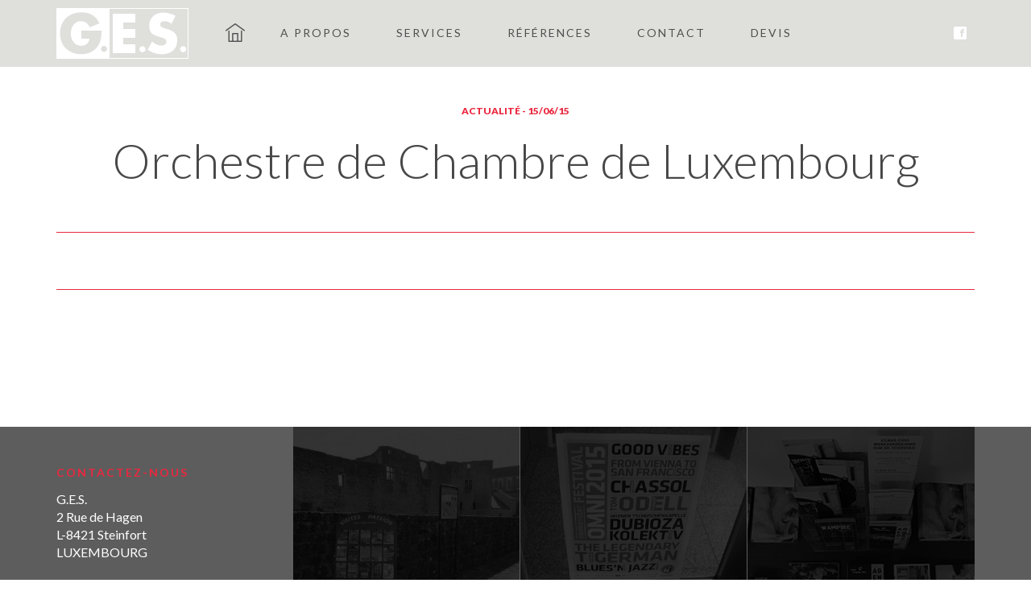

--- FILE ---
content_type: text/html; charset=UTF-8
request_url: https://www.ges.lu/clients/orchestre-de-chambre-de-luxembourg/
body_size: 7839
content:
<!DOCTYPE html PUBLIC "-//W3C//DTD XHTML 1.0 Strict//EN" "http://www.w3.org/TR/xhtml1/DTD/xhtml1-strict.dtd">
<html lang="en" class="no-js">

<head>

	<meta http-equiv="Content-Type" content="text/html;charset=utf-8" />
	<meta name="viewport" content="width=device-width, initial-scale=1.0">
	<meta name="format-detection" content="telephone=no">

	<meta name="description" content="Gestion Evénements & Spectacles" />
	<meta name="keywords" content="GES, Affichage, Publicité, Evénement, Spectacle">
	<meta name="author" content="GES">
	<meta name="copyright" content="Addictive & Graphic Diversion">

	<title>GES - Gestion Evénements &amp; Spectacles</title>

	<link rel="pingback" href="https://www.ges.lu/xmlrpc.php">
	<link rel="shortcut icon" href="https://www.ges.lu/wp-content/themes/ges/images/favicon.ico" type="image/x-icon" />
	<link rel="stylesheet" type="text/css" href="https://www.ges.lu/wp-content/themes/ges/style.css" />
	<link href="https://www.ges.lu/wp-content/themes/ges/js/fancybox/jquery.fancybox.css" rel="stylesheet" type="text/css">

	<script type="text/javascript" src="https://www.ges.lu/wp-content/themes/ges/js/vendors/modernizr.js"></script>

	<!--[if lt IE 9]>
	<script src="https://oss.maxcdn.com/html5shiv/3.7.2/html5shiv.min.js"></script>
	<script src="https://oss.maxcdn.com/respond/1.4.2/respond.min.js"></script>
  <![endif]-->
	<meta name='robots' content='max-image-preview:large' />
	<style>img:is([sizes="auto" i], [sizes^="auto," i]) { contain-intrinsic-size: 3000px 1500px }</style>
	
<style id='wp-emoji-styles-inline-css' type='text/css'>

	img.wp-smiley, img.emoji {
		display: inline !important;
		border: none !important;
		box-shadow: none !important;
		height: 1em !important;
		width: 1em !important;
		margin: 0 0.07em !important;
		vertical-align: -0.1em !important;
		background: none !important;
		padding: 0 !important;
	}
</style>
<link rel='stylesheet' id='wp-block-library-css' href='https://www.ges.lu/wp-includes/css/dist/block-library/style.min.css?ver=6.8.3' type='text/css' media='all' />
<style id='classic-theme-styles-inline-css' type='text/css'>
/*! This file is auto-generated */
.wp-block-button__link{color:#fff;background-color:#32373c;border-radius:9999px;box-shadow:none;text-decoration:none;padding:calc(.667em + 2px) calc(1.333em + 2px);font-size:1.125em}.wp-block-file__button{background:#32373c;color:#fff;text-decoration:none}
</style>
<style id='global-styles-inline-css' type='text/css'>
:root{--wp--preset--aspect-ratio--square: 1;--wp--preset--aspect-ratio--4-3: 4/3;--wp--preset--aspect-ratio--3-4: 3/4;--wp--preset--aspect-ratio--3-2: 3/2;--wp--preset--aspect-ratio--2-3: 2/3;--wp--preset--aspect-ratio--16-9: 16/9;--wp--preset--aspect-ratio--9-16: 9/16;--wp--preset--color--black: #000000;--wp--preset--color--cyan-bluish-gray: #abb8c3;--wp--preset--color--white: #ffffff;--wp--preset--color--pale-pink: #f78da7;--wp--preset--color--vivid-red: #cf2e2e;--wp--preset--color--luminous-vivid-orange: #ff6900;--wp--preset--color--luminous-vivid-amber: #fcb900;--wp--preset--color--light-green-cyan: #7bdcb5;--wp--preset--color--vivid-green-cyan: #00d084;--wp--preset--color--pale-cyan-blue: #8ed1fc;--wp--preset--color--vivid-cyan-blue: #0693e3;--wp--preset--color--vivid-purple: #9b51e0;--wp--preset--gradient--vivid-cyan-blue-to-vivid-purple: linear-gradient(135deg,rgba(6,147,227,1) 0%,rgb(155,81,224) 100%);--wp--preset--gradient--light-green-cyan-to-vivid-green-cyan: linear-gradient(135deg,rgb(122,220,180) 0%,rgb(0,208,130) 100%);--wp--preset--gradient--luminous-vivid-amber-to-luminous-vivid-orange: linear-gradient(135deg,rgba(252,185,0,1) 0%,rgba(255,105,0,1) 100%);--wp--preset--gradient--luminous-vivid-orange-to-vivid-red: linear-gradient(135deg,rgba(255,105,0,1) 0%,rgb(207,46,46) 100%);--wp--preset--gradient--very-light-gray-to-cyan-bluish-gray: linear-gradient(135deg,rgb(238,238,238) 0%,rgb(169,184,195) 100%);--wp--preset--gradient--cool-to-warm-spectrum: linear-gradient(135deg,rgb(74,234,220) 0%,rgb(151,120,209) 20%,rgb(207,42,186) 40%,rgb(238,44,130) 60%,rgb(251,105,98) 80%,rgb(254,248,76) 100%);--wp--preset--gradient--blush-light-purple: linear-gradient(135deg,rgb(255,206,236) 0%,rgb(152,150,240) 100%);--wp--preset--gradient--blush-bordeaux: linear-gradient(135deg,rgb(254,205,165) 0%,rgb(254,45,45) 50%,rgb(107,0,62) 100%);--wp--preset--gradient--luminous-dusk: linear-gradient(135deg,rgb(255,203,112) 0%,rgb(199,81,192) 50%,rgb(65,88,208) 100%);--wp--preset--gradient--pale-ocean: linear-gradient(135deg,rgb(255,245,203) 0%,rgb(182,227,212) 50%,rgb(51,167,181) 100%);--wp--preset--gradient--electric-grass: linear-gradient(135deg,rgb(202,248,128) 0%,rgb(113,206,126) 100%);--wp--preset--gradient--midnight: linear-gradient(135deg,rgb(2,3,129) 0%,rgb(40,116,252) 100%);--wp--preset--font-size--small: 13px;--wp--preset--font-size--medium: 20px;--wp--preset--font-size--large: 36px;--wp--preset--font-size--x-large: 42px;--wp--preset--spacing--20: 0.44rem;--wp--preset--spacing--30: 0.67rem;--wp--preset--spacing--40: 1rem;--wp--preset--spacing--50: 1.5rem;--wp--preset--spacing--60: 2.25rem;--wp--preset--spacing--70: 3.38rem;--wp--preset--spacing--80: 5.06rem;--wp--preset--shadow--natural: 6px 6px 9px rgba(0, 0, 0, 0.2);--wp--preset--shadow--deep: 12px 12px 50px rgba(0, 0, 0, 0.4);--wp--preset--shadow--sharp: 6px 6px 0px rgba(0, 0, 0, 0.2);--wp--preset--shadow--outlined: 6px 6px 0px -3px rgba(255, 255, 255, 1), 6px 6px rgba(0, 0, 0, 1);--wp--preset--shadow--crisp: 6px 6px 0px rgba(0, 0, 0, 1);}:where(.is-layout-flex){gap: 0.5em;}:where(.is-layout-grid){gap: 0.5em;}body .is-layout-flex{display: flex;}.is-layout-flex{flex-wrap: wrap;align-items: center;}.is-layout-flex > :is(*, div){margin: 0;}body .is-layout-grid{display: grid;}.is-layout-grid > :is(*, div){margin: 0;}:where(.wp-block-columns.is-layout-flex){gap: 2em;}:where(.wp-block-columns.is-layout-grid){gap: 2em;}:where(.wp-block-post-template.is-layout-flex){gap: 1.25em;}:where(.wp-block-post-template.is-layout-grid){gap: 1.25em;}.has-black-color{color: var(--wp--preset--color--black) !important;}.has-cyan-bluish-gray-color{color: var(--wp--preset--color--cyan-bluish-gray) !important;}.has-white-color{color: var(--wp--preset--color--white) !important;}.has-pale-pink-color{color: var(--wp--preset--color--pale-pink) !important;}.has-vivid-red-color{color: var(--wp--preset--color--vivid-red) !important;}.has-luminous-vivid-orange-color{color: var(--wp--preset--color--luminous-vivid-orange) !important;}.has-luminous-vivid-amber-color{color: var(--wp--preset--color--luminous-vivid-amber) !important;}.has-light-green-cyan-color{color: var(--wp--preset--color--light-green-cyan) !important;}.has-vivid-green-cyan-color{color: var(--wp--preset--color--vivid-green-cyan) !important;}.has-pale-cyan-blue-color{color: var(--wp--preset--color--pale-cyan-blue) !important;}.has-vivid-cyan-blue-color{color: var(--wp--preset--color--vivid-cyan-blue) !important;}.has-vivid-purple-color{color: var(--wp--preset--color--vivid-purple) !important;}.has-black-background-color{background-color: var(--wp--preset--color--black) !important;}.has-cyan-bluish-gray-background-color{background-color: var(--wp--preset--color--cyan-bluish-gray) !important;}.has-white-background-color{background-color: var(--wp--preset--color--white) !important;}.has-pale-pink-background-color{background-color: var(--wp--preset--color--pale-pink) !important;}.has-vivid-red-background-color{background-color: var(--wp--preset--color--vivid-red) !important;}.has-luminous-vivid-orange-background-color{background-color: var(--wp--preset--color--luminous-vivid-orange) !important;}.has-luminous-vivid-amber-background-color{background-color: var(--wp--preset--color--luminous-vivid-amber) !important;}.has-light-green-cyan-background-color{background-color: var(--wp--preset--color--light-green-cyan) !important;}.has-vivid-green-cyan-background-color{background-color: var(--wp--preset--color--vivid-green-cyan) !important;}.has-pale-cyan-blue-background-color{background-color: var(--wp--preset--color--pale-cyan-blue) !important;}.has-vivid-cyan-blue-background-color{background-color: var(--wp--preset--color--vivid-cyan-blue) !important;}.has-vivid-purple-background-color{background-color: var(--wp--preset--color--vivid-purple) !important;}.has-black-border-color{border-color: var(--wp--preset--color--black) !important;}.has-cyan-bluish-gray-border-color{border-color: var(--wp--preset--color--cyan-bluish-gray) !important;}.has-white-border-color{border-color: var(--wp--preset--color--white) !important;}.has-pale-pink-border-color{border-color: var(--wp--preset--color--pale-pink) !important;}.has-vivid-red-border-color{border-color: var(--wp--preset--color--vivid-red) !important;}.has-luminous-vivid-orange-border-color{border-color: var(--wp--preset--color--luminous-vivid-orange) !important;}.has-luminous-vivid-amber-border-color{border-color: var(--wp--preset--color--luminous-vivid-amber) !important;}.has-light-green-cyan-border-color{border-color: var(--wp--preset--color--light-green-cyan) !important;}.has-vivid-green-cyan-border-color{border-color: var(--wp--preset--color--vivid-green-cyan) !important;}.has-pale-cyan-blue-border-color{border-color: var(--wp--preset--color--pale-cyan-blue) !important;}.has-vivid-cyan-blue-border-color{border-color: var(--wp--preset--color--vivid-cyan-blue) !important;}.has-vivid-purple-border-color{border-color: var(--wp--preset--color--vivid-purple) !important;}.has-vivid-cyan-blue-to-vivid-purple-gradient-background{background: var(--wp--preset--gradient--vivid-cyan-blue-to-vivid-purple) !important;}.has-light-green-cyan-to-vivid-green-cyan-gradient-background{background: var(--wp--preset--gradient--light-green-cyan-to-vivid-green-cyan) !important;}.has-luminous-vivid-amber-to-luminous-vivid-orange-gradient-background{background: var(--wp--preset--gradient--luminous-vivid-amber-to-luminous-vivid-orange) !important;}.has-luminous-vivid-orange-to-vivid-red-gradient-background{background: var(--wp--preset--gradient--luminous-vivid-orange-to-vivid-red) !important;}.has-very-light-gray-to-cyan-bluish-gray-gradient-background{background: var(--wp--preset--gradient--very-light-gray-to-cyan-bluish-gray) !important;}.has-cool-to-warm-spectrum-gradient-background{background: var(--wp--preset--gradient--cool-to-warm-spectrum) !important;}.has-blush-light-purple-gradient-background{background: var(--wp--preset--gradient--blush-light-purple) !important;}.has-blush-bordeaux-gradient-background{background: var(--wp--preset--gradient--blush-bordeaux) !important;}.has-luminous-dusk-gradient-background{background: var(--wp--preset--gradient--luminous-dusk) !important;}.has-pale-ocean-gradient-background{background: var(--wp--preset--gradient--pale-ocean) !important;}.has-electric-grass-gradient-background{background: var(--wp--preset--gradient--electric-grass) !important;}.has-midnight-gradient-background{background: var(--wp--preset--gradient--midnight) !important;}.has-small-font-size{font-size: var(--wp--preset--font-size--small) !important;}.has-medium-font-size{font-size: var(--wp--preset--font-size--medium) !important;}.has-large-font-size{font-size: var(--wp--preset--font-size--large) !important;}.has-x-large-font-size{font-size: var(--wp--preset--font-size--x-large) !important;}
:where(.wp-block-post-template.is-layout-flex){gap: 1.25em;}:where(.wp-block-post-template.is-layout-grid){gap: 1.25em;}
:where(.wp-block-columns.is-layout-flex){gap: 2em;}:where(.wp-block-columns.is-layout-grid){gap: 2em;}
:root :where(.wp-block-pullquote){font-size: 1.5em;line-height: 1.6;}
</style>
<link rel='stylesheet' id='wpml-blocks-css' href='https://www.ges.lu/wp-content/plugins/sitepress-multilingual-cms/dist/css/blocks/styles.css?ver=4.6.14' type='text/css' media='all' />
<link rel="https://api.w.org/" href="https://www.ges.lu/wp-json/" /><link rel="EditURI" type="application/rsd+xml" title="RSD" href="https://www.ges.lu/xmlrpc.php?rsd" />
<link rel="canonical" href="https://www.ges.lu/clients/orchestre-de-chambre-de-luxembourg/" />
<link rel='shortlink' href='https://www.ges.lu/?p=308' />
<link rel="alternate" title="oEmbed (JSON)" type="application/json+oembed" href="https://www.ges.lu/wp-json/oembed/1.0/embed?url=https%3A%2F%2Fwww.ges.lu%2Fclients%2Forchestre-de-chambre-de-luxembourg%2F" />
<link rel="alternate" title="oEmbed (XML)" type="text/xml+oembed" href="https://www.ges.lu/wp-json/oembed/1.0/embed?url=https%3A%2F%2Fwww.ges.lu%2Fclients%2Forchestre-de-chambre-de-luxembourg%2F&#038;format=xml" />
<meta name="generator" content="WPML ver:4.6.14 stt:1,4,3;" />

		
	<style>
		.bootstrap-select .btn:focus{
			outline: 5px auto transparent !important;
		}
	</style>
<meta name="generator" content="WP Rocket 3.20.1.2" data-wpr-features="wpr_preload_links wpr_desktop" /></head>

<body class="">

	<header id="header" class="navbar-fixed-top header-inside">
		<div data-rocket-location-hash="0841f15ebf099eeaba6f2c7f735d0671" class="container">
			<nav class="navbar" role="navigation">
				<div class="navbar-header">
					<div class="navbar-toggle collapsed" data-toggle="collapse" data-target="#navbar-collapse"></div>
					<a class="logo" href="/" title="GES - Gestion Evénements & Spectacles"><img class="img-responsive"
							src="https://www.ges.lu/wp-content/themes/ges/images/public/logo-homepage.png" alt=""></a>
				</div>
				<div class="collapse navbar-collapse" id="navbar-collapse">

															
					<a class="nav-fb hidden-xs" href="https://www.facebook.com/pages/GES/95885246497?fref=ts"
						target="_blank" title="GES on Facebook"></a>

					<div class="menu-wrap">

						<ul id="menu-menu-principal" class="menu-nav"><li id="menu-item-15" class="menu-item menu-item-type-post_type menu-item-object-page menu-item-home menu-item-15"><a href="https://www.ges.lu/" title="[:fr]Accueil[:]">GES</a></li>
<li id="menu-item-16" class="menu-item menu-item-type-post_type menu-item-object-page menu-item-16"><a href="https://www.ges.lu/a-propos/">A propos</a></li>
<li id="menu-item-20" class="menu-item menu-item-type-post_type menu-item-object-page menu-item-20"><a href="https://www.ges.lu/services/">Services</a></li>
<li id="menu-item-260" class="menu-item menu-item-type-post_type menu-item-object-page menu-item-260"><a href="https://www.ges.lu/partenaires/">Références</a></li>
<li id="menu-item-18" class="menu-item menu-item-type-post_type menu-item-object-page menu-item-18"><a href="https://www.ges.lu/contact/">Contact</a></li>
<li id="menu-item-19" class="menu-item menu-item-type-post_type menu-item-object-page menu-item-19"><a href="https://www.ges.lu/devis/">Devis</a></li>
</ul>
						

						<ul class="mobile-lang visible-xs">
							<li><a class="nav-fb" href="https://www.facebook.com/pages/GES/95885246497?fref=ts"
									target="_blank" title="GES on Facebook"></a></li>
						</ul>
					</div><!--menu-wrap-->
				</div><!--navbar-collape-->
			</nav><!--navbar-->
		</div><!--container-->
	</header>
<section data-rocket-location-hash="be95fc19821cc0b8de741ab4d87f6557" class="content">
	<article data-rocket-location-hash="1d7f418888ba73294ec79126d73234ea" class="container">
					<div data-rocket-location-hash="ab4dfb30a7864b9feecb02a1f08d4425" class="post">
				<div class="page-top">
					<div class="post-date">actualité  -  15/06/15</div>
					<h1>Orchestre de Chambre de Luxembourg</h1>
				</div>
								<hr>
				<div class="post-navigation clearfix">
														</div>
			</div><!--post-->
			</article><!--container-->
</section>

<footer data-rocket-location-hash="d8d170033ea958f3538208caa1adc50a">
	<div class="container">
		<div data-rocket-location-hash="ca722c0fa35488ed8b185d1aa84c8a90" class="row">
			<div class="col-md-3 col-sm-4 col-xs-12">
				<div class="footer-contact">
					<h4>contactez-nous</h4>
					<address>
						G.E.S.<br>
						2 Rue de Hagen<br>
						L-8421 Steinfort<br>
						LUXEMBOURG
					</address>
					<div class="footer-phone">
						<a href="tel:35226580241">T +352 26 58 02 41</a><br>
						F + 352 26 53 02 40
					</div><!--footer-phone-->
					<div class="footer-email">
						<a href="mailto:info@ges.lu" title="Contacter GES">info@ges.lu</a><br>
						<a href="https://www.facebook.com/pages/GES/95885246497?fref=ts" target="_blank"
							title="GES sur Facebook">facebook</a>
					</div><!--footer-email-->
					<div class="copyright">© 2015 GES s.a <br /> Un site <strong><a href="http://www.intrepide.lu"
								title="Intrépide Studio - un studio de design graphique et digital basé à Luxembourg"
								style="color: #e53b52;">Intrépide Studio</a></strong></div>
				</div><!--footer-contact-->
			</div><!--col-->
			<div class="col-md-9 col-sm-8 hidden-xs">
				<div class="footer-gallery">
																		<a class="fg-block" rel="footer-gallery" href="#fg-172">
								<img width="400" height="400" src="https://www.ges.lu/wp-content/uploads/2015/05/VisitesPassion-400x400.jpg" class="attachment-thumbnail size-thumbnail wp-post-image" alt="" decoding="async" loading="lazy" />							</a>
													<a class="fg-block" rel="footer-gallery" href="#fg-163">
								<img width="400" height="400" src="https://www.ges.lu/wp-content/uploads/2015/05/Omni-400x400.jpg" class="attachment-thumbnail size-thumbnail wp-post-image" alt="Divers" decoding="async" loading="lazy" />							</a>
													<a class="fg-block" rel="footer-gallery" href="#fg-169">
								<img width="253" height="231" src="https://www.ges.lu/wp-content/uploads/2015/05/news-4.jpg" class="attachment-thumbnail size-thumbnail wp-post-image" alt="" decoding="async" loading="lazy" />							</a>
													<a class="fg-block" rel="footer-gallery" href="#fg-160">
								<img width="400" height="400" src="https://www.ges.lu/wp-content/uploads/2015/05/2015-07-30-13.41.18-400x400.jpg" class="attachment-thumbnail size-thumbnail wp-post-image" alt="divers" decoding="async" loading="lazy" />							</a>
													<a class="fg-block" rel="footer-gallery" href="#fg-521">
								<img width="400" height="400" src="https://www.ges.lu/wp-content/uploads/2015/05/M35_3-400x400.jpg" class="attachment-thumbnail size-thumbnail wp-post-image" alt="" decoding="async" loading="lazy" srcset="https://www.ges.lu/wp-content/uploads/2015/05/M35_3-400x400.jpg 400w, https://www.ges.lu/wp-content/uploads/2015/05/M35_3-750x750.jpg 750w, https://www.ges.lu/wp-content/uploads/2015/05/M35_3-1024x1024.jpg 1024w, https://www.ges.lu/wp-content/uploads/2015/05/M35_3.jpg 1094w" sizes="auto, (max-width: 400px) 100vw, 400px" />							</a>
													<a class="fg-block" rel="footer-gallery" href="#fg-166">
								<img width="360" height="400" src="https://www.ges.lu/wp-content/uploads/2015/05/service-2-360x400.jpg" class="attachment-thumbnail size-thumbnail wp-post-image" alt="" decoding="async" loading="lazy" />							</a>
											
					
				</div><!--footer-gallery-->
			</div><!--col-->
		</div><!--row-->
	</div><!--container-->
</footer>

            <div data-rocket-location-hash="d17dc947f064d56214a278d0cc226cee" id="fg-521" class="fg-modal">
            <img width="750" height="750" src="https://www.ges.lu/wp-content/uploads/2015/05/M35_3-750x750.jpg" class="img-responsive wp-post-image" alt="" decoding="async" loading="lazy" srcset="https://www.ges.lu/wp-content/uploads/2015/05/M35_3-750x750.jpg 750w, https://www.ges.lu/wp-content/uploads/2015/05/M35_3-400x400.jpg 400w, https://www.ges.lu/wp-content/uploads/2015/05/M35_3-1024x1024.jpg 1024w, https://www.ges.lu/wp-content/uploads/2015/05/M35_3.jpg 1094w" sizes="auto, (max-width: 750px) 100vw, 750px" />            <!--
                <h3>Galerie 7</h3>
                            -->
        </div>
            <div data-rocket-location-hash="af44188d347bddd28a36b22013ca1c8a" id="fg-172" class="fg-modal">
            <img width="750" height="562" src="https://www.ges.lu/wp-content/uploads/2015/05/VisitesPassion-750x562.jpg" class="img-responsive wp-post-image" alt="" decoding="async" loading="lazy" srcset="https://www.ges.lu/wp-content/uploads/2015/05/VisitesPassion-750x562.jpg 750w, https://www.ges.lu/wp-content/uploads/2015/05/VisitesPassion-1024x768.jpg 1024w, https://www.ges.lu/wp-content/uploads/2015/05/VisitesPassion.jpg 1459w" sizes="auto, (max-width: 750px) 100vw, 750px" />            <!--
                <h3>Galerie 6</h3>
                            -->
        </div>
            <div data-rocket-location-hash="131b7ad2420d635a9c5892fcdbb31337" id="fg-169" class="fg-modal">
            <img width="253" height="231" src="https://www.ges.lu/wp-content/uploads/2015/05/news-4.jpg" class="img-responsive wp-post-image" alt="" decoding="async" loading="lazy" />            <!--
                <h3>Galerie 5</h3>
                            -->
        </div>
            <div data-rocket-location-hash="05c1585207009b402874918f0feac54a" id="fg-166" class="fg-modal">
            <img width="360" height="420" src="https://www.ges.lu/wp-content/uploads/2015/05/service-2.jpg" class="img-responsive wp-post-image" alt="" decoding="async" loading="lazy" />            <!--
                <h3>Galerie 4</h3>
                            -->
        </div>
            <div data-rocket-location-hash="9f01a4727e7d202d9cc08df372f1a49f" id="fg-163" class="fg-modal">
            <img width="750" height="563" src="https://www.ges.lu/wp-content/uploads/2015/05/Omni-750x563.jpg" class="img-responsive wp-post-image" alt="Divers" decoding="async" loading="lazy" srcset="https://www.ges.lu/wp-content/uploads/2015/05/Omni-750x563.jpg 750w, https://www.ges.lu/wp-content/uploads/2015/05/Omni-1024x768.jpg 1024w, https://www.ges.lu/wp-content/uploads/2015/05/Omni.jpg 1200w" sizes="auto, (max-width: 750px) 100vw, 750px" />            <!--
                <h3>Galerie 3</h3>
                            -->
        </div>
            <div data-rocket-location-hash="6f5d1f0e3542e15ef97b3e21d1dec48e" id="fg-160" class="fg-modal">
            <img width="750" height="422" src="https://www.ges.lu/wp-content/uploads/2015/05/2015-07-30-13.41.18-750x422.jpg" class="img-responsive wp-post-image" alt="divers" decoding="async" loading="lazy" srcset="https://www.ges.lu/wp-content/uploads/2015/05/2015-07-30-13.41.18-750x422.jpg 750w, https://www.ges.lu/wp-content/uploads/2015/05/2015-07-30-13.41.18-1024x576.jpg 1024w, https://www.ges.lu/wp-content/uploads/2015/05/2015-07-30-13.41.18.jpg 1600w" sizes="auto, (max-width: 750px) 100vw, 750px" />            <!--
                <h3>Galerie 2</h3>
                            -->
        </div>
    


<script src="https://ajax.googleapis.com/ajax/libs/jquery/1.11.2/jquery.min.js"></script>
<script type="text/javascript" src="https://www.ges.lu/wp-content/themes/ges/js/bootstrap.min.js"></script>
<script type="text/javascript" src="https://www.ges.lu/wp-content/themes/ges/js/bootstrap-select.min.js"></script>
<script type="text/javascript" src="https://www.ges.lu/wp-content/themes/ges/js/fancybox/jquery.fancybox.js"></script>
<script type="text/javascript" src="https://www.ges.lu/wp-content/themes/ges/js/scripts.js"></script>

<!--Adding class to header on scroll-->
<script>
	$(window).bind("load resize scroll", function (e) {
		if ($(this).width() <= 768) {
			if ($(this).scrollTop() > 150) {
				$("#header").addClass("scroll-header");
			}
			if ($(this).scrollTop() < 150) {
				$("#header").removeClass("scroll-header");
			}
		}
		else {
			if ($(this).scrollTop() > 370) {
				$("#header").addClass("scroll-header");
			}
			if ($(this).scrollTop() < 370) {
				$("#header").removeClass("scroll-header");
			}
		}
	});
</script>

<script type="speculationrules">
{"prefetch":[{"source":"document","where":{"and":[{"href_matches":"\/*"},{"not":{"href_matches":["\/wp-*.php","\/wp-admin\/*","\/wp-content\/uploads\/*","\/wp-content\/*","\/wp-content\/plugins\/*","\/wp-content\/themes\/ges\/*","\/*\\?(.+)"]}},{"not":{"selector_matches":"a[rel~=\"nofollow\"]"}},{"not":{"selector_matches":".no-prefetch, .no-prefetch a"}}]},"eagerness":"conservative"}]}
</script>
<script type="text/javascript" id="rocket-browser-checker-js-after">
/* <![CDATA[ */
"use strict";var _createClass=function(){function defineProperties(target,props){for(var i=0;i<props.length;i++){var descriptor=props[i];descriptor.enumerable=descriptor.enumerable||!1,descriptor.configurable=!0,"value"in descriptor&&(descriptor.writable=!0),Object.defineProperty(target,descriptor.key,descriptor)}}return function(Constructor,protoProps,staticProps){return protoProps&&defineProperties(Constructor.prototype,protoProps),staticProps&&defineProperties(Constructor,staticProps),Constructor}}();function _classCallCheck(instance,Constructor){if(!(instance instanceof Constructor))throw new TypeError("Cannot call a class as a function")}var RocketBrowserCompatibilityChecker=function(){function RocketBrowserCompatibilityChecker(options){_classCallCheck(this,RocketBrowserCompatibilityChecker),this.passiveSupported=!1,this._checkPassiveOption(this),this.options=!!this.passiveSupported&&options}return _createClass(RocketBrowserCompatibilityChecker,[{key:"_checkPassiveOption",value:function(self){try{var options={get passive(){return!(self.passiveSupported=!0)}};window.addEventListener("test",null,options),window.removeEventListener("test",null,options)}catch(err){self.passiveSupported=!1}}},{key:"initRequestIdleCallback",value:function(){!1 in window&&(window.requestIdleCallback=function(cb){var start=Date.now();return setTimeout(function(){cb({didTimeout:!1,timeRemaining:function(){return Math.max(0,50-(Date.now()-start))}})},1)}),!1 in window&&(window.cancelIdleCallback=function(id){return clearTimeout(id)})}},{key:"isDataSaverModeOn",value:function(){return"connection"in navigator&&!0===navigator.connection.saveData}},{key:"supportsLinkPrefetch",value:function(){var elem=document.createElement("link");return elem.relList&&elem.relList.supports&&elem.relList.supports("prefetch")&&window.IntersectionObserver&&"isIntersecting"in IntersectionObserverEntry.prototype}},{key:"isSlowConnection",value:function(){return"connection"in navigator&&"effectiveType"in navigator.connection&&("2g"===navigator.connection.effectiveType||"slow-2g"===navigator.connection.effectiveType)}}]),RocketBrowserCompatibilityChecker}();
/* ]]> */
</script>
<script type="text/javascript" id="rocket-preload-links-js-extra">
/* <![CDATA[ */
var RocketPreloadLinksConfig = {"excludeUris":"\/(?:.+\/)?feed(?:\/(?:.+\/?)?)?$|\/(?:.+\/)?embed\/|\/(index.php\/)?(.*)wp-json(\/.*|$)|\/refer\/|\/go\/|\/recommend\/|\/recommends\/","usesTrailingSlash":"1","imageExt":"jpg|jpeg|gif|png|tiff|bmp|webp|avif|pdf|doc|docx|xls|xlsx|php","fileExt":"jpg|jpeg|gif|png|tiff|bmp|webp|avif|pdf|doc|docx|xls|xlsx|php|html|htm","siteUrl":"https:\/\/www.ges.lu","onHoverDelay":"100","rateThrottle":"3"};
/* ]]> */
</script>
<script type="text/javascript" id="rocket-preload-links-js-after">
/* <![CDATA[ */
(function() {
"use strict";var r="function"==typeof Symbol&&"symbol"==typeof Symbol.iterator?function(e){return typeof e}:function(e){return e&&"function"==typeof Symbol&&e.constructor===Symbol&&e!==Symbol.prototype?"symbol":typeof e},e=function(){function i(e,t){for(var n=0;n<t.length;n++){var i=t[n];i.enumerable=i.enumerable||!1,i.configurable=!0,"value"in i&&(i.writable=!0),Object.defineProperty(e,i.key,i)}}return function(e,t,n){return t&&i(e.prototype,t),n&&i(e,n),e}}();function i(e,t){if(!(e instanceof t))throw new TypeError("Cannot call a class as a function")}var t=function(){function n(e,t){i(this,n),this.browser=e,this.config=t,this.options=this.browser.options,this.prefetched=new Set,this.eventTime=null,this.threshold=1111,this.numOnHover=0}return e(n,[{key:"init",value:function(){!this.browser.supportsLinkPrefetch()||this.browser.isDataSaverModeOn()||this.browser.isSlowConnection()||(this.regex={excludeUris:RegExp(this.config.excludeUris,"i"),images:RegExp(".("+this.config.imageExt+")$","i"),fileExt:RegExp(".("+this.config.fileExt+")$","i")},this._initListeners(this))}},{key:"_initListeners",value:function(e){-1<this.config.onHoverDelay&&document.addEventListener("mouseover",e.listener.bind(e),e.listenerOptions),document.addEventListener("mousedown",e.listener.bind(e),e.listenerOptions),document.addEventListener("touchstart",e.listener.bind(e),e.listenerOptions)}},{key:"listener",value:function(e){var t=e.target.closest("a"),n=this._prepareUrl(t);if(null!==n)switch(e.type){case"mousedown":case"touchstart":this._addPrefetchLink(n);break;case"mouseover":this._earlyPrefetch(t,n,"mouseout")}}},{key:"_earlyPrefetch",value:function(t,e,n){var i=this,r=setTimeout(function(){if(r=null,0===i.numOnHover)setTimeout(function(){return i.numOnHover=0},1e3);else if(i.numOnHover>i.config.rateThrottle)return;i.numOnHover++,i._addPrefetchLink(e)},this.config.onHoverDelay);t.addEventListener(n,function e(){t.removeEventListener(n,e,{passive:!0}),null!==r&&(clearTimeout(r),r=null)},{passive:!0})}},{key:"_addPrefetchLink",value:function(i){return this.prefetched.add(i.href),new Promise(function(e,t){var n=document.createElement("link");n.rel="prefetch",n.href=i.href,n.onload=e,n.onerror=t,document.head.appendChild(n)}).catch(function(){})}},{key:"_prepareUrl",value:function(e){if(null===e||"object"!==(void 0===e?"undefined":r(e))||!1 in e||-1===["http:","https:"].indexOf(e.protocol))return null;var t=e.href.substring(0,this.config.siteUrl.length),n=this._getPathname(e.href,t),i={original:e.href,protocol:e.protocol,origin:t,pathname:n,href:t+n};return this._isLinkOk(i)?i:null}},{key:"_getPathname",value:function(e,t){var n=t?e.substring(this.config.siteUrl.length):e;return n.startsWith("/")||(n="/"+n),this._shouldAddTrailingSlash(n)?n+"/":n}},{key:"_shouldAddTrailingSlash",value:function(e){return this.config.usesTrailingSlash&&!e.endsWith("/")&&!this.regex.fileExt.test(e)}},{key:"_isLinkOk",value:function(e){return null!==e&&"object"===(void 0===e?"undefined":r(e))&&(!this.prefetched.has(e.href)&&e.origin===this.config.siteUrl&&-1===e.href.indexOf("?")&&-1===e.href.indexOf("#")&&!this.regex.excludeUris.test(e.href)&&!this.regex.images.test(e.href))}}],[{key:"run",value:function(){"undefined"!=typeof RocketPreloadLinksConfig&&new n(new RocketBrowserCompatibilityChecker({capture:!0,passive:!0}),RocketPreloadLinksConfig).init()}}]),n}();t.run();
}());
/* ]]> */
</script>

<script>var rocket_beacon_data = {"ajax_url":"https:\/\/www.ges.lu\/wp-admin\/admin-ajax.php","nonce":"d7e7d43c49","url":"https:\/\/www.ges.lu\/clients\/orchestre-de-chambre-de-luxembourg","is_mobile":false,"width_threshold":1600,"height_threshold":700,"delay":500,"debug":null,"status":{"atf":true,"lrc":true,"preconnect_external_domain":true},"elements":"img, video, picture, p, main, div, li, svg, section, header, span","lrc_threshold":1800,"preconnect_external_domain_elements":["link","script","iframe"],"preconnect_external_domain_exclusions":["static.cloudflareinsights.com","rel=\"profile\"","rel=\"preconnect\"","rel=\"dns-prefetch\"","rel=\"icon\""]}</script><script data-name="wpr-wpr-beacon" src='https://www.ges.lu/wp-content/plugins/wp-rocket/assets/js/wpr-beacon.min.js' async></script></body>

</html>
<!-- This website is like a Rocket, isn't it? Performance optimized by WP Rocket. Learn more: https://wp-rocket.me - Debug: cached@1769756680 -->

--- FILE ---
content_type: application/javascript; charset=utf-8
request_url: https://www.ges.lu/wp-content/themes/ges/js/scripts.js
body_size: 403
content:
//Select Styling
$('.selectpicker, #qtranxs_select_qtranslate-chooser').selectpicker({
  width: '30px',
  style: 'btn-selectcustom'
});


$(document).ready(function() {
	console.log("1");
	$(".fg-block").fancybox({
		padding: 0,
		scrolling: 'no',
		helpers: {
	    overlay: {
	      locked: false
	    }
	  },
	  maxWidth: 400,
	  wrapCSS: "footer-modal-wrap"
	});
	console.log("2");
	// Banner full height
	var windowHeight = $(window).height();
	$(".banner").css("height", windowHeight);
	
});

$(window).resize(function() {
	var windowHeight = $(window).height();
	$(".banner").css("height", windowHeight);
});

// Smooth scroll

$(function() {
  $('a[href*=#]:not([href=#]):not(.fg-block)').click(function() {
    if (location.pathname.replace(/^\//,'') == this.pathname.replace(/^\//,'') && location.hostname == this.hostname) {
      var target = $(this.hash);
      target = target.length ? target : $('[name=' + this.hash.slice(1) +']');
      if (target.length) {
        $('html,body').animate({
          scrollTop: target.offset().top
        }, 1000);
        return false;
      }
    }
  });
});

